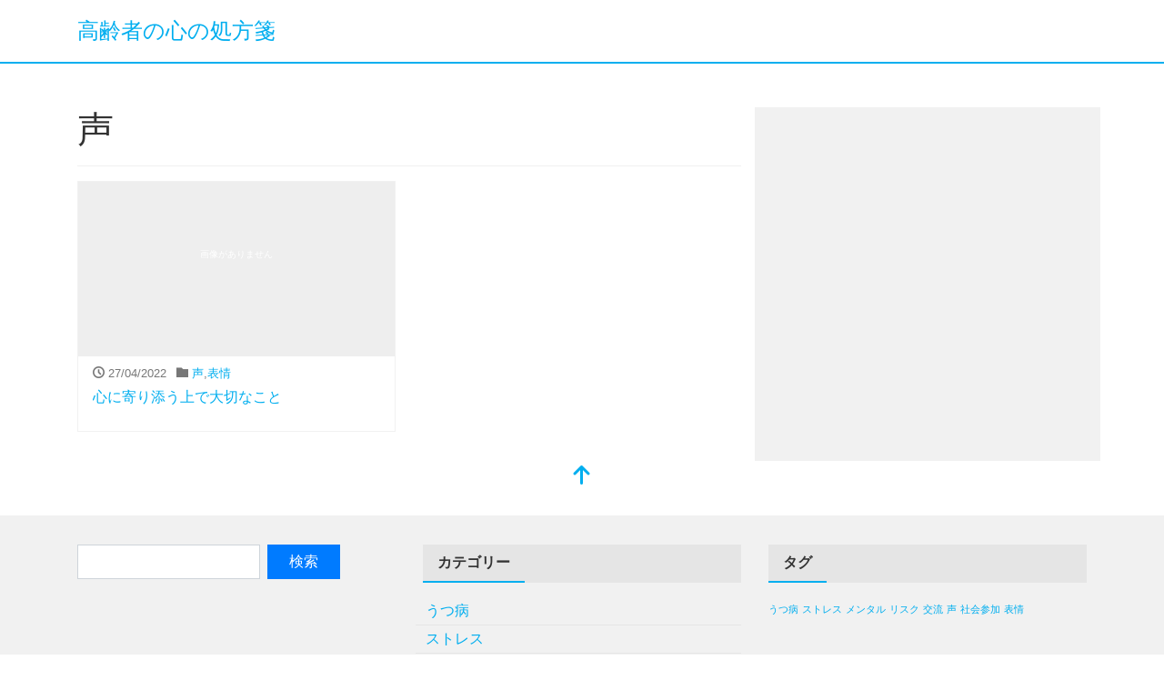

--- FILE ---
content_type: text/html; charset=UTF-8
request_url: http://www.rencontres2cesoir.com/category/voice/
body_size: 31640
content:
<!DOCTYPE html>
<html dir="ltr" lang="ja"
	prefix="og: https://ogp.me/ns#" >
<head>
<meta charset="utf-8">
<meta name="viewport" content="width=device-width, initial-scale=1">
<link rel="start" href="http://www.rencontres2cesoir.com" title="トップ">
<title>声 - 高齢者の心の処方箋</title>

		<!-- All in One SEO 4.2.0 -->
		<meta name="robots" content="max-image-preview:large" />
		<link rel="canonical" href="http://www.rencontres2cesoir.com/category/voice/" />
		<script type="application/ld+json" class="aioseo-schema">
			{"@context":"https:\/\/schema.org","@graph":[{"@type":"WebSite","@id":"http:\/\/www.rencontres2cesoir.com\/#website","url":"http:\/\/www.rencontres2cesoir.com\/","name":"\u9ad8\u9f62\u8005\u306e\u5fc3\u306e\u51e6\u65b9\u7b8b","inLanguage":"ja","publisher":{"@id":"http:\/\/www.rencontres2cesoir.com\/#organization"}},{"@type":"Organization","@id":"http:\/\/www.rencontres2cesoir.com\/#organization","name":"\u9ad8\u9f62\u8005\u306e\u5fc3\u306e\u51e6\u65b9\u7b8b","url":"http:\/\/www.rencontres2cesoir.com\/"},{"@type":"BreadcrumbList","@id":"http:\/\/www.rencontres2cesoir.com\/category\/voice\/#breadcrumblist","itemListElement":[{"@type":"ListItem","@id":"http:\/\/www.rencontres2cesoir.com\/#listItem","position":1,"item":{"@type":"WebPage","@id":"http:\/\/www.rencontres2cesoir.com\/","name":"\u30db\u30fc\u30e0","description":"\u9ad8\u9f62\u8005\u306f\u3001\u914d\u5076\u8005\u3068\u306e\u6b7b\u5225\u3001\u8eab\u4f53\u7684\u306a\u969c\u304c\u3044\u306a\u3069\u304c\u7406\u7531\u3067\u30e1\u30f3\u30bf\u30eb\u306e\u4e0d\u8abf\u306b\u9665\u308a\u3084\u3059\u3044\u50be\u5411\u306b\u3042\u308a\u307e\u3059\u3002\u305d\u306e\u305f\u3081\u3001\u3046\u3064\u75c5\u306e\u30ea\u30b9\u30af\u3082\u9ad8\u3044\u3068\u8a00\u308f\u308c\u3066\u3044\u307e\u3059\u3002\u4ecb\u8b77\u8077\u54e1\u304c\u3088\u308a\u826f\u3044\u30b1\u30a2\u3092\u5b9f\u8df5\u3059\u308b\u305f\u3081\u306b\u306f\u3001\u3053\u3046\u3057\u305f\u30e1\u30f3\u30bf\u30eb\u30b1\u30a2\u306e\u5074\u9762\u3082\u91cd\u8996\u3059\u308b\u5fc5\u8981\u304c\u3042\u308b\u3067\u3057\u3087\u3046\u3002\u305d\u3053\u3067\u4eca\u56de\u306f\u3001\u30e1\u30f3\u30bf\u30eb\u306e\u4e0d\u8abf\u306e\u80cc\u666f\u3084\u5bfe\u5fdc\u306e\u30dd\u30a4\u30f3\u30c8\u306b\u8a00\u53ca\u3057\u3066\u3044\u307e\u3059\u3002","url":"http:\/\/www.rencontres2cesoir.com\/"},"nextItem":"http:\/\/www.rencontres2cesoir.com\/category\/voice\/#listItem"},{"@type":"ListItem","@id":"http:\/\/www.rencontres2cesoir.com\/category\/voice\/#listItem","position":2,"item":{"@type":"WebPage","@id":"http:\/\/www.rencontres2cesoir.com\/category\/voice\/","name":"\u58f0","url":"http:\/\/www.rencontres2cesoir.com\/category\/voice\/"},"previousItem":"http:\/\/www.rencontres2cesoir.com\/#listItem"}]},{"@type":"CollectionPage","@id":"http:\/\/www.rencontres2cesoir.com\/category\/voice\/#collectionpage","url":"http:\/\/www.rencontres2cesoir.com\/category\/voice\/","name":"\u58f0 - \u9ad8\u9f62\u8005\u306e\u5fc3\u306e\u51e6\u65b9\u7b8b","inLanguage":"ja","isPartOf":{"@id":"http:\/\/www.rencontres2cesoir.com\/#website"},"breadcrumb":{"@id":"http:\/\/www.rencontres2cesoir.com\/category\/voice\/#breadcrumblist"}}]}
		</script>
		<!-- All in One SEO -->

<link rel="alternate" type="application/rss+xml" title="高齢者の心の処方箋 &raquo; フィード" href="http://www.rencontres2cesoir.com/feed/" />
<link rel="alternate" type="application/rss+xml" title="高齢者の心の処方箋 &raquo; コメントフィード" href="http://www.rencontres2cesoir.com/comments/feed/" />
<link rel="alternate" type="application/rss+xml" title="高齢者の心の処方箋 &raquo; 声 カテゴリーのフィード" href="http://www.rencontres2cesoir.com/category/voice/feed/" />
<style id='wp-img-auto-sizes-contain-inline-css' type='text/css'>
img:is([sizes=auto i],[sizes^="auto," i]){contain-intrinsic-size:3000px 1500px}
/*# sourceURL=wp-img-auto-sizes-contain-inline-css */
</style>
<style id='wp-emoji-styles-inline-css' type='text/css'>

	img.wp-smiley, img.emoji {
		display: inline !important;
		border: none !important;
		box-shadow: none !important;
		height: 1em !important;
		width: 1em !important;
		margin: 0 0.07em !important;
		vertical-align: -0.1em !important;
		background: none !important;
		padding: 0 !important;
	}
/*# sourceURL=wp-emoji-styles-inline-css */
</style>
<style id='wp-block-library-inline-css' type='text/css'>
:root{--wp-block-synced-color:#7a00df;--wp-block-synced-color--rgb:122,0,223;--wp-bound-block-color:var(--wp-block-synced-color);--wp-editor-canvas-background:#ddd;--wp-admin-theme-color:#007cba;--wp-admin-theme-color--rgb:0,124,186;--wp-admin-theme-color-darker-10:#006ba1;--wp-admin-theme-color-darker-10--rgb:0,107,160.5;--wp-admin-theme-color-darker-20:#005a87;--wp-admin-theme-color-darker-20--rgb:0,90,135;--wp-admin-border-width-focus:2px}@media (min-resolution:192dpi){:root{--wp-admin-border-width-focus:1.5px}}.wp-element-button{cursor:pointer}:root .has-very-light-gray-background-color{background-color:#eee}:root .has-very-dark-gray-background-color{background-color:#313131}:root .has-very-light-gray-color{color:#eee}:root .has-very-dark-gray-color{color:#313131}:root .has-vivid-green-cyan-to-vivid-cyan-blue-gradient-background{background:linear-gradient(135deg,#00d084,#0693e3)}:root .has-purple-crush-gradient-background{background:linear-gradient(135deg,#34e2e4,#4721fb 50%,#ab1dfe)}:root .has-hazy-dawn-gradient-background{background:linear-gradient(135deg,#faaca8,#dad0ec)}:root .has-subdued-olive-gradient-background{background:linear-gradient(135deg,#fafae1,#67a671)}:root .has-atomic-cream-gradient-background{background:linear-gradient(135deg,#fdd79a,#004a59)}:root .has-nightshade-gradient-background{background:linear-gradient(135deg,#330968,#31cdcf)}:root .has-midnight-gradient-background{background:linear-gradient(135deg,#020381,#2874fc)}:root{--wp--preset--font-size--normal:16px;--wp--preset--font-size--huge:42px}.has-regular-font-size{font-size:1em}.has-larger-font-size{font-size:2.625em}.has-normal-font-size{font-size:var(--wp--preset--font-size--normal)}.has-huge-font-size{font-size:var(--wp--preset--font-size--huge)}.has-text-align-center{text-align:center}.has-text-align-left{text-align:left}.has-text-align-right{text-align:right}.has-fit-text{white-space:nowrap!important}#end-resizable-editor-section{display:none}.aligncenter{clear:both}.items-justified-left{justify-content:flex-start}.items-justified-center{justify-content:center}.items-justified-right{justify-content:flex-end}.items-justified-space-between{justify-content:space-between}.screen-reader-text{border:0;clip-path:inset(50%);height:1px;margin:-1px;overflow:hidden;padding:0;position:absolute;width:1px;word-wrap:normal!important}.screen-reader-text:focus{background-color:#ddd;clip-path:none;color:#444;display:block;font-size:1em;height:auto;left:5px;line-height:normal;padding:15px 23px 14px;text-decoration:none;top:5px;width:auto;z-index:100000}html :where(.has-border-color){border-style:solid}html :where([style*=border-top-color]){border-top-style:solid}html :where([style*=border-right-color]){border-right-style:solid}html :where([style*=border-bottom-color]){border-bottom-style:solid}html :where([style*=border-left-color]){border-left-style:solid}html :where([style*=border-width]){border-style:solid}html :where([style*=border-top-width]){border-top-style:solid}html :where([style*=border-right-width]){border-right-style:solid}html :where([style*=border-bottom-width]){border-bottom-style:solid}html :where([style*=border-left-width]){border-left-style:solid}html :where(img[class*=wp-image-]){height:auto;max-width:100%}:where(figure){margin:0 0 1em}html :where(.is-position-sticky){--wp-admin--admin-bar--position-offset:var(--wp-admin--admin-bar--height,0px)}@media screen and (max-width:600px){html :where(.is-position-sticky){--wp-admin--admin-bar--position-offset:0px}}

/*# sourceURL=wp-block-library-inline-css */
</style><style id='global-styles-inline-css' type='text/css'>
:root{--wp--preset--aspect-ratio--square: 1;--wp--preset--aspect-ratio--4-3: 4/3;--wp--preset--aspect-ratio--3-4: 3/4;--wp--preset--aspect-ratio--3-2: 3/2;--wp--preset--aspect-ratio--2-3: 2/3;--wp--preset--aspect-ratio--16-9: 16/9;--wp--preset--aspect-ratio--9-16: 9/16;--wp--preset--color--black: #000000;--wp--preset--color--cyan-bluish-gray: #abb8c3;--wp--preset--color--white: #ffffff;--wp--preset--color--pale-pink: #f78da7;--wp--preset--color--vivid-red: #cf2e2e;--wp--preset--color--luminous-vivid-orange: #ff6900;--wp--preset--color--luminous-vivid-amber: #fcb900;--wp--preset--color--light-green-cyan: #7bdcb5;--wp--preset--color--vivid-green-cyan: #00d084;--wp--preset--color--pale-cyan-blue: #8ed1fc;--wp--preset--color--vivid-cyan-blue: #0693e3;--wp--preset--color--vivid-purple: #9b51e0;--wp--preset--color--liquid-blue: #32bdeb;--wp--preset--color--liquid-dark-blue: #00a5d4;--wp--preset--color--liquid-red: #eb6032;--wp--preset--color--liquid-orange: #ff6900;--wp--preset--color--liquid-pink: #f6adc6;--wp--preset--color--liquid-yellow: #fff100;--wp--preset--color--liquid-green: #3eb370;--wp--preset--color--liquid-purple: #745399;--wp--preset--color--liquid-white: #ffffff;--wp--preset--color--liquid-dark-gray: #333333;--wp--preset--gradient--vivid-cyan-blue-to-vivid-purple: linear-gradient(135deg,rgb(6,147,227) 0%,rgb(155,81,224) 100%);--wp--preset--gradient--light-green-cyan-to-vivid-green-cyan: linear-gradient(135deg,rgb(122,220,180) 0%,rgb(0,208,130) 100%);--wp--preset--gradient--luminous-vivid-amber-to-luminous-vivid-orange: linear-gradient(135deg,rgb(252,185,0) 0%,rgb(255,105,0) 100%);--wp--preset--gradient--luminous-vivid-orange-to-vivid-red: linear-gradient(135deg,rgb(255,105,0) 0%,rgb(207,46,46) 100%);--wp--preset--gradient--very-light-gray-to-cyan-bluish-gray: linear-gradient(135deg,rgb(238,238,238) 0%,rgb(169,184,195) 100%);--wp--preset--gradient--cool-to-warm-spectrum: linear-gradient(135deg,rgb(74,234,220) 0%,rgb(151,120,209) 20%,rgb(207,42,186) 40%,rgb(238,44,130) 60%,rgb(251,105,98) 80%,rgb(254,248,76) 100%);--wp--preset--gradient--blush-light-purple: linear-gradient(135deg,rgb(255,206,236) 0%,rgb(152,150,240) 100%);--wp--preset--gradient--blush-bordeaux: linear-gradient(135deg,rgb(254,205,165) 0%,rgb(254,45,45) 50%,rgb(107,0,62) 100%);--wp--preset--gradient--luminous-dusk: linear-gradient(135deg,rgb(255,203,112) 0%,rgb(199,81,192) 50%,rgb(65,88,208) 100%);--wp--preset--gradient--pale-ocean: linear-gradient(135deg,rgb(255,245,203) 0%,rgb(182,227,212) 50%,rgb(51,167,181) 100%);--wp--preset--gradient--electric-grass: linear-gradient(135deg,rgb(202,248,128) 0%,rgb(113,206,126) 100%);--wp--preset--gradient--midnight: linear-gradient(135deg,rgb(2,3,129) 0%,rgb(40,116,252) 100%);--wp--preset--font-size--small: 13px;--wp--preset--font-size--medium: 20px;--wp--preset--font-size--large: 36px;--wp--preset--font-size--x-large: 42px;--wp--preset--spacing--20: 0.44rem;--wp--preset--spacing--30: 0.67rem;--wp--preset--spacing--40: 1rem;--wp--preset--spacing--50: 1.5rem;--wp--preset--spacing--60: 2.25rem;--wp--preset--spacing--70: 3.38rem;--wp--preset--spacing--80: 5.06rem;--wp--preset--shadow--natural: 6px 6px 9px rgba(0, 0, 0, 0.2);--wp--preset--shadow--deep: 12px 12px 50px rgba(0, 0, 0, 0.4);--wp--preset--shadow--sharp: 6px 6px 0px rgba(0, 0, 0, 0.2);--wp--preset--shadow--outlined: 6px 6px 0px -3px rgb(255, 255, 255), 6px 6px rgb(0, 0, 0);--wp--preset--shadow--crisp: 6px 6px 0px rgb(0, 0, 0);}:where(.is-layout-flex){gap: 0.5em;}:where(.is-layout-grid){gap: 0.5em;}body .is-layout-flex{display: flex;}.is-layout-flex{flex-wrap: wrap;align-items: center;}.is-layout-flex > :is(*, div){margin: 0;}body .is-layout-grid{display: grid;}.is-layout-grid > :is(*, div){margin: 0;}:where(.wp-block-columns.is-layout-flex){gap: 2em;}:where(.wp-block-columns.is-layout-grid){gap: 2em;}:where(.wp-block-post-template.is-layout-flex){gap: 1.25em;}:where(.wp-block-post-template.is-layout-grid){gap: 1.25em;}.has-black-color{color: var(--wp--preset--color--black) !important;}.has-cyan-bluish-gray-color{color: var(--wp--preset--color--cyan-bluish-gray) !important;}.has-white-color{color: var(--wp--preset--color--white) !important;}.has-pale-pink-color{color: var(--wp--preset--color--pale-pink) !important;}.has-vivid-red-color{color: var(--wp--preset--color--vivid-red) !important;}.has-luminous-vivid-orange-color{color: var(--wp--preset--color--luminous-vivid-orange) !important;}.has-luminous-vivid-amber-color{color: var(--wp--preset--color--luminous-vivid-amber) !important;}.has-light-green-cyan-color{color: var(--wp--preset--color--light-green-cyan) !important;}.has-vivid-green-cyan-color{color: var(--wp--preset--color--vivid-green-cyan) !important;}.has-pale-cyan-blue-color{color: var(--wp--preset--color--pale-cyan-blue) !important;}.has-vivid-cyan-blue-color{color: var(--wp--preset--color--vivid-cyan-blue) !important;}.has-vivid-purple-color{color: var(--wp--preset--color--vivid-purple) !important;}.has-black-background-color{background-color: var(--wp--preset--color--black) !important;}.has-cyan-bluish-gray-background-color{background-color: var(--wp--preset--color--cyan-bluish-gray) !important;}.has-white-background-color{background-color: var(--wp--preset--color--white) !important;}.has-pale-pink-background-color{background-color: var(--wp--preset--color--pale-pink) !important;}.has-vivid-red-background-color{background-color: var(--wp--preset--color--vivid-red) !important;}.has-luminous-vivid-orange-background-color{background-color: var(--wp--preset--color--luminous-vivid-orange) !important;}.has-luminous-vivid-amber-background-color{background-color: var(--wp--preset--color--luminous-vivid-amber) !important;}.has-light-green-cyan-background-color{background-color: var(--wp--preset--color--light-green-cyan) !important;}.has-vivid-green-cyan-background-color{background-color: var(--wp--preset--color--vivid-green-cyan) !important;}.has-pale-cyan-blue-background-color{background-color: var(--wp--preset--color--pale-cyan-blue) !important;}.has-vivid-cyan-blue-background-color{background-color: var(--wp--preset--color--vivid-cyan-blue) !important;}.has-vivid-purple-background-color{background-color: var(--wp--preset--color--vivid-purple) !important;}.has-black-border-color{border-color: var(--wp--preset--color--black) !important;}.has-cyan-bluish-gray-border-color{border-color: var(--wp--preset--color--cyan-bluish-gray) !important;}.has-white-border-color{border-color: var(--wp--preset--color--white) !important;}.has-pale-pink-border-color{border-color: var(--wp--preset--color--pale-pink) !important;}.has-vivid-red-border-color{border-color: var(--wp--preset--color--vivid-red) !important;}.has-luminous-vivid-orange-border-color{border-color: var(--wp--preset--color--luminous-vivid-orange) !important;}.has-luminous-vivid-amber-border-color{border-color: var(--wp--preset--color--luminous-vivid-amber) !important;}.has-light-green-cyan-border-color{border-color: var(--wp--preset--color--light-green-cyan) !important;}.has-vivid-green-cyan-border-color{border-color: var(--wp--preset--color--vivid-green-cyan) !important;}.has-pale-cyan-blue-border-color{border-color: var(--wp--preset--color--pale-cyan-blue) !important;}.has-vivid-cyan-blue-border-color{border-color: var(--wp--preset--color--vivid-cyan-blue) !important;}.has-vivid-purple-border-color{border-color: var(--wp--preset--color--vivid-purple) !important;}.has-vivid-cyan-blue-to-vivid-purple-gradient-background{background: var(--wp--preset--gradient--vivid-cyan-blue-to-vivid-purple) !important;}.has-light-green-cyan-to-vivid-green-cyan-gradient-background{background: var(--wp--preset--gradient--light-green-cyan-to-vivid-green-cyan) !important;}.has-luminous-vivid-amber-to-luminous-vivid-orange-gradient-background{background: var(--wp--preset--gradient--luminous-vivid-amber-to-luminous-vivid-orange) !important;}.has-luminous-vivid-orange-to-vivid-red-gradient-background{background: var(--wp--preset--gradient--luminous-vivid-orange-to-vivid-red) !important;}.has-very-light-gray-to-cyan-bluish-gray-gradient-background{background: var(--wp--preset--gradient--very-light-gray-to-cyan-bluish-gray) !important;}.has-cool-to-warm-spectrum-gradient-background{background: var(--wp--preset--gradient--cool-to-warm-spectrum) !important;}.has-blush-light-purple-gradient-background{background: var(--wp--preset--gradient--blush-light-purple) !important;}.has-blush-bordeaux-gradient-background{background: var(--wp--preset--gradient--blush-bordeaux) !important;}.has-luminous-dusk-gradient-background{background: var(--wp--preset--gradient--luminous-dusk) !important;}.has-pale-ocean-gradient-background{background: var(--wp--preset--gradient--pale-ocean) !important;}.has-electric-grass-gradient-background{background: var(--wp--preset--gradient--electric-grass) !important;}.has-midnight-gradient-background{background: var(--wp--preset--gradient--midnight) !important;}.has-small-font-size{font-size: var(--wp--preset--font-size--small) !important;}.has-medium-font-size{font-size: var(--wp--preset--font-size--medium) !important;}.has-large-font-size{font-size: var(--wp--preset--font-size--large) !important;}.has-x-large-font-size{font-size: var(--wp--preset--font-size--x-large) !important;}
/*# sourceURL=global-styles-inline-css */
</style>

<style id='classic-theme-styles-inline-css' type='text/css'>
/*! This file is auto-generated */
.wp-block-button__link{color:#fff;background-color:#32373c;border-radius:9999px;box-shadow:none;text-decoration:none;padding:calc(.667em + 2px) calc(1.333em + 2px);font-size:1.125em}.wp-block-file__button{background:#32373c;color:#fff;text-decoration:none}
/*# sourceURL=/wp-includes/css/classic-themes.min.css */
</style>
<link rel='stylesheet' id='bootstrap-css' href='http://www.rencontres2cesoir.com/wp-content/themes/liquid/css/bootstrap.min.css?ver=6.9' type='text/css' media='all' />
<link rel='stylesheet' id='icomoon-css' href='http://www.rencontres2cesoir.com/wp-content/themes/liquid/css/icomoon.css?ver=6.9' type='text/css' media='all' />
<link rel='stylesheet' id='liquid-style-css' href='http://www.rencontres2cesoir.com/wp-content/themes/liquid/style.css?ver=6.9' type='text/css' media='all' />
<link rel='stylesheet' id='liquid-block-style-css' href='http://www.rencontres2cesoir.com/wp-content/themes/liquid/css/block.css?ver=6.9' type='text/css' media='all' />
<script type="text/javascript" src="http://www.rencontres2cesoir.com/wp-includes/js/jquery/jquery.min.js?ver=3.7.1" id="jquery-core-js"></script>
<script type="text/javascript" src="http://www.rencontres2cesoir.com/wp-includes/js/jquery/jquery-migrate.min.js?ver=3.4.1" id="jquery-migrate-js"></script>
<script type="text/javascript" src="http://www.rencontres2cesoir.com/wp-content/themes/liquid/js/bootstrap.min.js?ver=6.9" id="bootstrap-js"></script>
<script type="text/javascript" src="http://www.rencontres2cesoir.com/wp-content/themes/liquid/js/common.min.js?ver=6.9" id="liquid-script-js"></script>
<link rel="https://api.w.org/" href="http://www.rencontres2cesoir.com/wp-json/" /><link rel="alternate" title="JSON" type="application/json" href="http://www.rencontres2cesoir.com/wp-json/wp/v2/categories/14" /><link rel="EditURI" type="application/rsd+xml" title="RSD" href="http://www.rencontres2cesoir.com/xmlrpc.php?rsd" />
<meta name="generator" content="WordPress 6.9" />
<style type="text/css">.recentcomments a{display:inline !important;padding:0 !important;margin:0 !important;}</style></head>

<body class="archive category category-voice category-14 wp-theme-liquid">

<div class="wrapper" id="top">
<!-- no widget -->

<div class="headline">
    <div class="container">

        <div class="row">
            <div class="col-sm-6">
                <a href="http://www.rencontres2cesoir.com" title="高齢者の心の処方箋" class="logo">
                    高齢者の心の処方箋                </a>
            </div>
            <div class="col-sm-6">
                <div class="logo_text">
                                        <div class="subttl">
                                            </div>
                                    </div>
            </div>
        </div>
    </div>
</div>

<nav class="navbar navbar-light navbar-expand-md">
    <div class="container">
        <!-- Global Menu -->
                <button type="button" class="navbar-toggler collapsed">
            <span class="sr-only">ナビゲーションを切り替え</span>
            <span class="icon-bar top-bar"></span>
            <span class="icon-bar middle-bar"></span>
            <span class="icon-bar bottom-bar"></span>
        </button>
    </div>
</nav>


<div class="detail archive">
    <div class="container">
        <div class="row">
            <div class="col-md-8 mainarea">

                <h1 class="ttl_h1">声</h1>                                <div class="cat_info">
                                    </div>
                
                <div class="row" id="main">
                                        <article class="post-12 page type-page status-publish hentry category-voice category-facial-expression tag-voice tag-facial-expression card col-sm-6">
                        <div class="card-block">
                            <div class="post_links">
                                <span class="post_thumb">
                                    <span class="noimage">画像がありません</span>                                </span>
                                <span class="card-text">
                                    <span class="post_time"><i class="icon icon-clock"></i>
                                        27/04/2022</span>
                                    <span class="post_cat"><i class="icon icon-folder"></i>
                                        <a href="http://www.rencontres2cesoir.com/category/voice/" rel="category tag">声</a>,<a href="http://www.rencontres2cesoir.com/category/facial-expression/" rel="category tag">表情</a></span>
                                </span>
                                <h3 class="card-title post_ttl"><a href="http://www.rencontres2cesoir.com/facial-expression/" title="心に寄り添う上で大切なこと">心に寄り添う上で大切なこと</a></h3>
                            </div>
                        </div>
                    </article>
                                    </div>

                
            </div><!-- /col -->
            <div class="col-md-4 sidebar">
    <div class="widgets">
            </div>
</div>
        </div>
    </div>
</div>

<div class="pagetop">
    <a href="#top" aria-label="top"><i class="icon icon-arrow-up2"></i></a>
</div>

<footer>
    <div class="container">
        <div class="row">
            <div id="search-3" class="widget widget_search col-sm-4"><form role="search" method="get" id="searchform" class="searchform" action="http://www.rencontres2cesoir.com/">
				<div>
					<label class="screen-reader-text" for="s">検索:</label>
					<input type="text" value="" name="s" id="s" />
					<input type="submit" id="searchsubmit" value="検索" />
				</div>
			</form></div><div id="categories-2" class="widget widget_categories col-sm-4"><div class="ttl">カテゴリー</div>
			<ul>
					<li class="cat-item cat-item-4"><a href="http://www.rencontres2cesoir.com/category/depression/">うつ病</a>
</li>
	<li class="cat-item cat-item-17"><a href="http://www.rencontres2cesoir.com/category/stress/">ストレス</a>
</li>
	<li class="cat-item cat-item-18"><a href="http://www.rencontres2cesoir.com/category/mental/">メンタル</a>
</li>
	<li class="cat-item cat-item-5"><a href="http://www.rencontres2cesoir.com/category/risk/">リスク</a>
</li>
	<li class="cat-item cat-item-9"><a href="http://www.rencontres2cesoir.com/category/cultural-exchange/">交流</a>
</li>
	<li class="cat-item cat-item-14 current-cat"><a aria-current="page" href="http://www.rencontres2cesoir.com/category/voice/">声</a>
</li>
	<li class="cat-item cat-item-8"><a href="http://www.rencontres2cesoir.com/category/social-participation/">社会参加</a>
</li>
	<li class="cat-item cat-item-13"><a href="http://www.rencontres2cesoir.com/category/facial-expression/">表情</a>
</li>
			</ul>

			</div><div id="tag_cloud-2" class="widget widget_tag_cloud col-sm-4"><div class="ttl">タグ</div><div class="tagcloud"><a href="http://www.rencontres2cesoir.com/tag/depression/" class="tag-cloud-link tag-link-6 tag-link-position-1" style="font-size: 8pt;" aria-label="うつ病 (1個の項目)">うつ病</a>
<a href="http://www.rencontres2cesoir.com/tag/stress/" class="tag-cloud-link tag-link-19 tag-link-position-2" style="font-size: 8pt;" aria-label="ストレス (1個の項目)">ストレス</a>
<a href="http://www.rencontres2cesoir.com/tag/mental/" class="tag-cloud-link tag-link-20 tag-link-position-3" style="font-size: 8pt;" aria-label="メンタル (1個の項目)">メンタル</a>
<a href="http://www.rencontres2cesoir.com/tag/risk/" class="tag-cloud-link tag-link-7 tag-link-position-4" style="font-size: 8pt;" aria-label="リスク (1個の項目)">リスク</a>
<a href="http://www.rencontres2cesoir.com/tag/cultural-exchange/" class="tag-cloud-link tag-link-11 tag-link-position-5" style="font-size: 8pt;" aria-label="交流 (1個の項目)">交流</a>
<a href="http://www.rencontres2cesoir.com/tag/voice/" class="tag-cloud-link tag-link-16 tag-link-position-6" style="font-size: 8pt;" aria-label="声 (1個の項目)">声</a>
<a href="http://www.rencontres2cesoir.com/tag/social-participation/" class="tag-cloud-link tag-link-10 tag-link-position-7" style="font-size: 8pt;" aria-label="社会参加 (1個の項目)">社会参加</a>
<a href="http://www.rencontres2cesoir.com/tag/facial-expression/" class="tag-cloud-link tag-link-15 tag-link-position-8" style="font-size: 8pt;" aria-label="表情 (1個の項目)">表情</a></div>
</div><div id="pages-2" class="widget widget_pages col-sm-4"><div class="ttl">コンテンツ</div>
			<ul>
				<li class="page_item page-item-13"><a href="http://www.rencontres2cesoir.com/social-participation/">「社会参加」が高齢者の心を救う</a></li>
<li class="page_item page-item-12"><a href="http://www.rencontres2cesoir.com/facial-expression/">心に寄り添う上で大切なこと</a></li>
<li class="page_item page-item-11"><a href="http://www.rencontres2cesoir.com/stress/">知っておきたい！高齢者のメンタル事情</a></li>
<li class="page_item page-item-14"><a href="http://www.rencontres2cesoir.com/">高齢者のうつ病リスクが高い理由と適切な対処法</a></li>
			</ul>

			</div><div id="recent-comments-2" class="widget widget_recent_comments col-sm-4"><div class="ttl">最近のコメント</div><ul id="recentcomments"></ul></div><div id="meta-2" class="widget widget_meta col-sm-4"><div class="ttl">メタ情報</div>
		<ul>
						<li><a href="http://www.rencontres2cesoir.com/wp-login.php">ログイン</a></li>
			<li><a href="http://www.rencontres2cesoir.com/feed/">投稿フィード</a></li>
			<li><a href="http://www.rencontres2cesoir.com/comments/feed/">コメントフィード</a></li>

			<li><a href="https://ja.wordpress.org/">WordPress.org</a></li>
		</ul>

		</div>        </div>
    </div>

    <div class="copy">
        (C)        2026 <a href="http://www.rencontres2cesoir.com">
            高齢者の心の処方箋</a>
        All rights reserved.        <!-- Powered by -->
        テーマ: <a href="https://wordpress.org/themes/liquid/" rel="nofollow" target="_blank">
            LIQUID</a>
        <br>
        Powered by <a href="https://wordpress.org" target="_blank">
            WordPress</a>
        <!-- /Powered by -->
    </div>

</footer>

</div><!--/wrapper-->

<script type="speculationrules">
{"prefetch":[{"source":"document","where":{"and":[{"href_matches":"/*"},{"not":{"href_matches":["/wp-*.php","/wp-admin/*","/wp-content/uploads/*","/wp-content/*","/wp-content/plugins/*","/wp-content/themes/liquid/*","/*\\?(.+)"]}},{"not":{"selector_matches":"a[rel~=\"nofollow\"]"}},{"not":{"selector_matches":".no-prefetch, .no-prefetch a"}}]},"eagerness":"conservative"}]}
</script>
<script id="wp-emoji-settings" type="application/json">
{"baseUrl":"https://s.w.org/images/core/emoji/17.0.2/72x72/","ext":".png","svgUrl":"https://s.w.org/images/core/emoji/17.0.2/svg/","svgExt":".svg","source":{"concatemoji":"http://www.rencontres2cesoir.com/wp-includes/js/wp-emoji-release.min.js?ver=6.9"}}
</script>
<script type="module">
/* <![CDATA[ */
/*! This file is auto-generated */
const a=JSON.parse(document.getElementById("wp-emoji-settings").textContent),o=(window._wpemojiSettings=a,"wpEmojiSettingsSupports"),s=["flag","emoji"];function i(e){try{var t={supportTests:e,timestamp:(new Date).valueOf()};sessionStorage.setItem(o,JSON.stringify(t))}catch(e){}}function c(e,t,n){e.clearRect(0,0,e.canvas.width,e.canvas.height),e.fillText(t,0,0);t=new Uint32Array(e.getImageData(0,0,e.canvas.width,e.canvas.height).data);e.clearRect(0,0,e.canvas.width,e.canvas.height),e.fillText(n,0,0);const a=new Uint32Array(e.getImageData(0,0,e.canvas.width,e.canvas.height).data);return t.every((e,t)=>e===a[t])}function p(e,t){e.clearRect(0,0,e.canvas.width,e.canvas.height),e.fillText(t,0,0);var n=e.getImageData(16,16,1,1);for(let e=0;e<n.data.length;e++)if(0!==n.data[e])return!1;return!0}function u(e,t,n,a){switch(t){case"flag":return n(e,"\ud83c\udff3\ufe0f\u200d\u26a7\ufe0f","\ud83c\udff3\ufe0f\u200b\u26a7\ufe0f")?!1:!n(e,"\ud83c\udde8\ud83c\uddf6","\ud83c\udde8\u200b\ud83c\uddf6")&&!n(e,"\ud83c\udff4\udb40\udc67\udb40\udc62\udb40\udc65\udb40\udc6e\udb40\udc67\udb40\udc7f","\ud83c\udff4\u200b\udb40\udc67\u200b\udb40\udc62\u200b\udb40\udc65\u200b\udb40\udc6e\u200b\udb40\udc67\u200b\udb40\udc7f");case"emoji":return!a(e,"\ud83e\u1fac8")}return!1}function f(e,t,n,a){let r;const o=(r="undefined"!=typeof WorkerGlobalScope&&self instanceof WorkerGlobalScope?new OffscreenCanvas(300,150):document.createElement("canvas")).getContext("2d",{willReadFrequently:!0}),s=(o.textBaseline="top",o.font="600 32px Arial",{});return e.forEach(e=>{s[e]=t(o,e,n,a)}),s}function r(e){var t=document.createElement("script");t.src=e,t.defer=!0,document.head.appendChild(t)}a.supports={everything:!0,everythingExceptFlag:!0},new Promise(t=>{let n=function(){try{var e=JSON.parse(sessionStorage.getItem(o));if("object"==typeof e&&"number"==typeof e.timestamp&&(new Date).valueOf()<e.timestamp+604800&&"object"==typeof e.supportTests)return e.supportTests}catch(e){}return null}();if(!n){if("undefined"!=typeof Worker&&"undefined"!=typeof OffscreenCanvas&&"undefined"!=typeof URL&&URL.createObjectURL&&"undefined"!=typeof Blob)try{var e="postMessage("+f.toString()+"("+[JSON.stringify(s),u.toString(),c.toString(),p.toString()].join(",")+"));",a=new Blob([e],{type:"text/javascript"});const r=new Worker(URL.createObjectURL(a),{name:"wpTestEmojiSupports"});return void(r.onmessage=e=>{i(n=e.data),r.terminate(),t(n)})}catch(e){}i(n=f(s,u,c,p))}t(n)}).then(e=>{for(const n in e)a.supports[n]=e[n],a.supports.everything=a.supports.everything&&a.supports[n],"flag"!==n&&(a.supports.everythingExceptFlag=a.supports.everythingExceptFlag&&a.supports[n]);var t;a.supports.everythingExceptFlag=a.supports.everythingExceptFlag&&!a.supports.flag,a.supports.everything||((t=a.source||{}).concatemoji?r(t.concatemoji):t.wpemoji&&t.twemoji&&(r(t.twemoji),r(t.wpemoji)))});
//# sourceURL=http://www.rencontres2cesoir.com/wp-includes/js/wp-emoji-loader.min.js
/* ]]> */
</script>

</body>
</html>